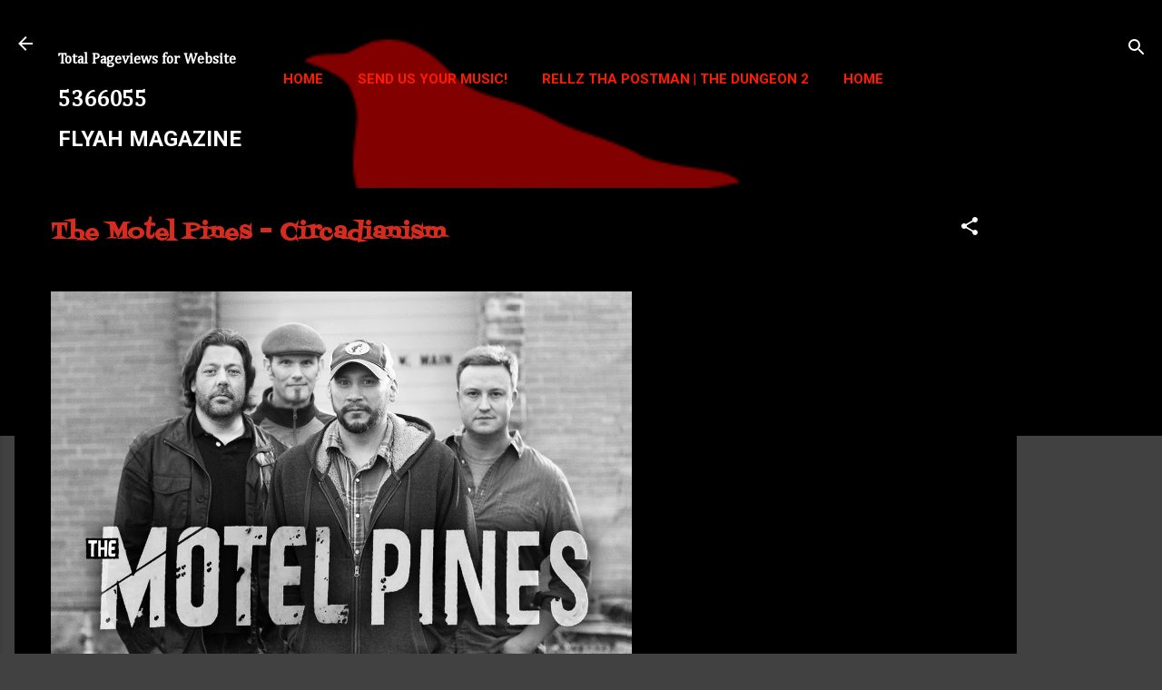

--- FILE ---
content_type: text/html; charset=UTF-8
request_url: https://www.flyahmagazine.com/b/stats?style=BLACK_TRANSPARENT&timeRange=ALL_TIME&token=APq4FmC6w9jIMbaxFAK9PTavgH9JI_XvT0bbsVWuFjHIYK6SVxqS3LdmM2TvgaqXFV69VYJmcyJzs2DA34a0GhqCDH7LhAThpA
body_size: 40
content:
{"total":5366055,"sparklineOptions":{"backgroundColor":{"fillOpacity":0.1,"fill":"#000000"},"series":[{"areaOpacity":0.3,"color":"#202020"}]},"sparklineData":[[0,16],[1,27],[2,37],[3,23],[4,18],[5,10],[6,11],[7,15],[8,15],[9,13],[10,18],[11,29],[12,21],[13,20],[14,18],[15,24],[16,25],[17,15],[18,10],[19,13],[20,12],[21,17],[22,19],[23,13],[24,21],[25,33],[26,13],[27,10],[28,23],[29,100]],"nextTickMs":52173}

--- FILE ---
content_type: text/html; charset=utf-8
request_url: https://www.google.com/recaptcha/api2/aframe
body_size: 267
content:
<!DOCTYPE HTML><html><head><meta http-equiv="content-type" content="text/html; charset=UTF-8"></head><body><script nonce="IWqa_KmCZAo6h7CnDQxfaw">/** Anti-fraud and anti-abuse applications only. See google.com/recaptcha */ try{var clients={'sodar':'https://pagead2.googlesyndication.com/pagead/sodar?'};window.addEventListener("message",function(a){try{if(a.source===window.parent){var b=JSON.parse(a.data);var c=clients[b['id']];if(c){var d=document.createElement('img');d.src=c+b['params']+'&rc='+(localStorage.getItem("rc::a")?sessionStorage.getItem("rc::b"):"");window.document.body.appendChild(d);sessionStorage.setItem("rc::e",parseInt(sessionStorage.getItem("rc::e")||0)+1);localStorage.setItem("rc::h",'1769528881012');}}}catch(b){}});window.parent.postMessage("_grecaptcha_ready", "*");}catch(b){}</script></body></html>